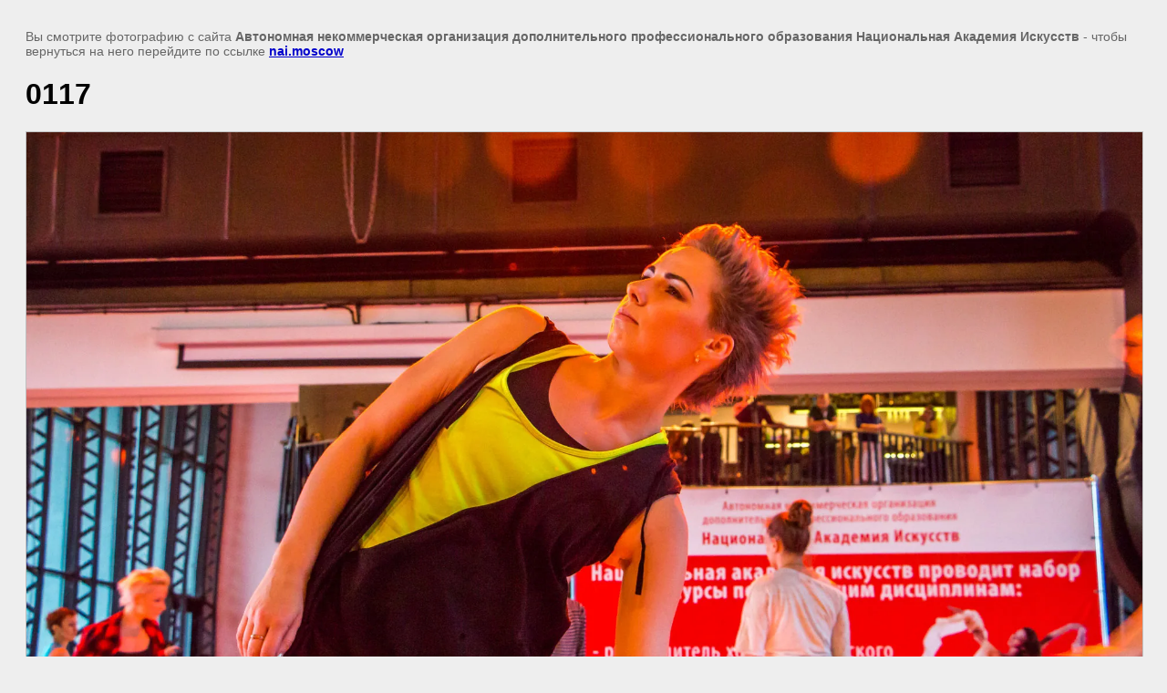

--- FILE ---
content_type: text/javascript
request_url: http://counter.megagroup.ru/dde27d22ae0d18c932026f5911015fd0.js?r=&s=1280*720*24&u=http%3A%2F%2Fnai.moscow%2Fgalereya%2Fimage%2F0117&t=0117%20%7C&fv=0,0&en=1&rld=0&fr=0&callback=_sntnl1769566512307&1769566512307
body_size: 198
content:
//:1
_sntnl1769566512307({date:"Wed, 28 Jan 2026 02:15:12 GMT", res:"1"})